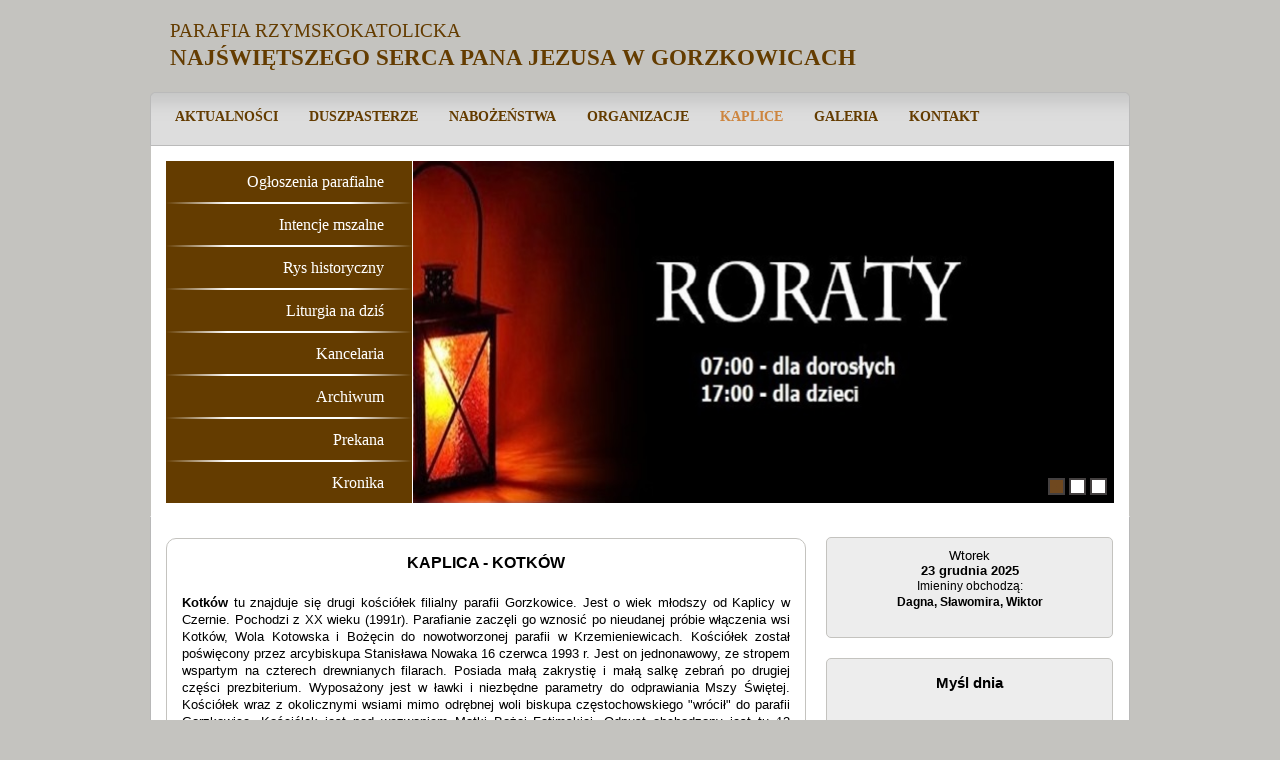

--- FILE ---
content_type: text/html; charset=utf-8
request_url: http://www.parafia-gorzkowice.pl/index.php?podstrona=kotkow
body_size: 18040
content:

<!DOCTYPE html PUBLIC "-//W3C//DTD XHTML 1.0 Transitional//EN"
"http://www.w3.org/TR/xhtml1/DTD/xhtml1-transitional.dtd">

<html xmlns="http://www.w3.org/1999/xhtml" xml:lang="pl" lang="pl">


<head>

<title>Parafia Gorzkowice - Kotków</title>

<!-- skrypt top -->
<script src="//ajax.googleapis.com/ajax/libs/jquery/1.8.1/jquery.min.js" type="text/javascript"></script>
<!--[if lt IE 9]>
<script type="text/javascript">
$.fn.pngFix = function() {
  if (!$.browser.msie || $.browser.version >= 9) { return $(this); }

  return $(this).each(function() {
    var img = $(this),
        src = img.attr('src');

    img.attr('src', 'slider/files/transparent.gif')
        .css('filter', "progid:DXImageTransform.Microsoft.AlphaImageLoader(enabled='true',sizingMethod='crop',src='" + src + "')");
  });
};
</script>
<![endif]--> 
<script type="text/javascript">
$(window).load(function() {
    //launch pngfix for msie 7 & 8
    if ( $.browser.msie && $.browser.version < 9 ) {
        $('.pnspjwg').pngFix();
      }
    //animate logotype  
    $("div#pnspjwg").delay(500).fadeIn(3000);

    var total = $('#slider img').length;
    var rand = Math.floor(Math.random()*total);
});
</script>
<!-- koniec top -->



<base href="http://www.parafia-gorzkowice.pl/" />
<meta http-equiv="Content-Type" content="text/html; charset=utf-8" />
 

<meta http-equiv="X-UA-Compatible" content="IE=edge,chrome=1" />
 <link rel="stylesheet" type="text/css" href="http://www.parafia-gorzkowice.pl/tmp/cache/stylesheet_combined_47ef1047dff12b7dd8a146be084d0808.css" />
<link rel="stylesheet" type="text/css" href="http://www.parafia-gorzkowice.pl/tmp/cache/stylesheet_combined_36e1478aff22debce715de84de1a4923.css" media="all" />
<link rel="stylesheet" type="text/css" href="http://www.parafia-gorzkowice.pl/tmp/cache/stylesheet_combined_c967297217000e67ff4cfbe44b2fd9aa.css" media="screen" />

<link rel="stylesheet" href="slider/files/slider.css" type="text/css" />

<link rel="start" title="Home Page, shortcut key=1" href="http://www.parafia-gorzkowice.pl/index.php?podstrona=index" />
<link rel="prev" title="Kaplice" href="http://www.parafia-gorzkowice.pl/index.php?podstrona=kaplice" />
<link rel="next" title="Czerno" href="http://www.parafia-gorzkowice.pl/index.php?podstrona=czrno" />


<script type="text/JavaScript">
<!--
//pass min and max -measured against window width
function P7_MinMaxW(a,b){
	var nw="auto",w=document.documentElement.clientWidth;
	if(w>=b){nw=b+"px";}if(w<=a){nw=a+"px";}return nw;
}
//-->
</script>

<!--[if lte IE 6]>
<style type="text/css">
#pagewrapper {width:expression(P7_MinMaxW(720,950));}
#container {height: 1%;}
</style>
<script type="text/javascript" src="modules/MenuManager/CSSMenu.js"></script>
<![endif]-->

<script type="text/javascript" src="js/imieniny.js"></script>
<script type="text/javascript" src="js/jquery.cookie.js"></script>


<!--css for show1-->
 
<link rel="stylesheet" type="text/css" href="http://www.parafia-gorzkowice.pl/modules/Showtime/templates/nivoslider/nivo-slider.css" /> 
<link rel="stylesheet" type="text/css" href="http://www.parafia-gorzkowice.pl/modules/Showtime/templates/css/Show_1.css" />
<!--LOAD SHOWTIME jQuery-->
<script type="text/javascript" src="http://www.parafia-gorzkowice.pl/modules/Showtime/templates/jquery/jquery.cycle.all.min.js" ></script>
<!--END SHOWTIME-->
</head>
<body>

<div id="pagewrapper">
   <div id="header">

<div id="tytul_strony">
<a href='index.php'>Parafia Rzymskokatolicka<br>
<strong><span class='large_title'>Najświętszego Serca Pana Jezusa w Gorzkowicach</span></big></strong></a>
</div>

<div id="menu_gorne">

  
<div id="menuwrapper3">
<ul id="primary-nav3">

  <li>
  <a 

 href="http://www.parafia-gorzkowice.pl/index.php?podstrona=index"><span>Aktualności</span></a>
</li>

  <li>
  <a 

 href="http://www.parafia-gorzkowice.pl/index.php?podstrona=duszpasterze"><span>Duszpasterze</span></a>
</li>

  <li>
  <a 

 href="http://www.parafia-gorzkowice.pl/index.php?podstrona=nabozenstwa"><span>Nabożeństwa</span></a>
</li>

  <li class="menuparent3"><a class="menuparent3" 

 href="http://www.parafia-gorzkowice.pl/index.php?podstrona=organizacje"><span>Organizacje</span></a>
<ul class="unli">

  <li>
  <a 

 href="http://www.parafia-gorzkowice.pl/index.php?podstrona=rada-duszpasterska"><span>Rada duszpasterska</span></a>
</li>

  <li>
  <a 

 href="http://www.parafia-gorzkowice.pl/index.php?podstrona=zakon-ryczerzy-jana-pawla-ii"><span>Zakon Rycerzy JP II</span></a>
</li>

  <li>
  <a 

 href="http://www.parafia-gorzkowice.pl/index.php?podstrona=schola-mlodziezowa"><span>Schola Młodzieżowa</span></a>
</li>

  <li>
  <a 

 href="http://www.parafia-gorzkowice.pl/index.php?podstrona=krag-biblijny"><span>Żywy Różaniec</span></a>
</li>

  <li>
  <a 

 href="http://www.parafia-gorzkowice.pl/index.php?podstrona=schola-dziecieca"><span>Schola dziecięca</span></a>
</li>

  <li>
  <a 

 href="http://www.parafia-gorzkowice.pl/index.php?podstrona=ministranci"><span>Ministranci</span></a>
</li>

  <li>
  <a 

 href="http://www.parafia-gorzkowice.pl/index.php?podstrona=ksm"><span>KSM</span></a>
</li></ul>
</li>

                    <li class="menuactive3 menuparent3 parent"><a class="menuactive3 menuparent3 parent" 

 href="http://www.parafia-gorzkowice.pl/index.php?podstrona=kaplice"><span>Kaplice</span></a>
<ul class="unli">

        <li class="menuactive3"><a class="menuactive3" 

 href="http://www.parafia-gorzkowice.pl/index.php?podstrona=kotkow"><span>Kotków</span></a>
</li>

  <li>
  <a 

 href="http://www.parafia-gorzkowice.pl/index.php?podstrona=czrno"><span>Czerno</span></a>
</li></ul>
</li>

  <li class="menuparent3"><a class="menuparent3" 

 href="http://www.parafia-gorzkowice.pl/index.php?podstrona=galeria"><span>Galeria</span></a>
<ul class="unli">

  <li>
  <a 

 href="http://www.parafia-gorzkowice.pl/index.php?podstrona=galeria-2018"><span>Galeria 2018</span></a>
</li>

  <li>
  <a 

 href="http://www.parafia-gorzkowice.pl/index.php?podstrona=galeria-2017"><span>Galeria 2017</span></a>
</li>

  <li>
  <a 

 href="http://www.parafia-gorzkowice.pl/index.php?podstrona=galeria-2016"><span>Galeria 2016</span></a>
</li>

  <li>
  <a 

 href="http://www.parafia-gorzkowice.pl/index.php?podstrona=galeria-2015"><span>Galeria 2015</span></a>
</li>

  <li>
  <a 

 href="http://www.parafia-gorzkowice.pl/index.php?podstrona=galeria-2014"><span>Galeria 2014</span></a>
</li>

  <li>
  <a 

 href="http://www.parafia-gorzkowice.pl/index.php?podstrona=galeria-2013"><span>Galeria 2013</span></a>
</li>

  <li>
  <a 

 href="http://www.parafia-gorzkowice.pl/index.php?podstrona=galeria-2012"><span>Galeria 2012</span></a>
</li>

  <li>
  <a 

 href="http://www.parafia-gorzkowice.pl/index.php?podstrona=galeria-2011"><span>Galeria 2011</span></a>
</li>

  <li>
  <a 

 href="http://www.parafia-gorzkowice.pl/index.php?podstrona=galeria-2010"><span>Galeria 2010</span></a>
</li>

  <li>
  <a 

 href="http://www.parafia-gorzkowice.pl/index.php?podstrona=galeria-2009"><span>Galeria 2009</span></a>
</li>

  <li>
  <a 

 href="http://parafia-gorzkowice.pl/galeria/wnetrze/index.html"><span>Nasz Kościół</span></a>
</li></ul>
</li>

  <li>
  <a 

 href="http://www.parafia-gorzkowice.pl/index.php?podstrona=kontakt"><span>Kontakt</span></a>

</li>
</ul>
<div class="clearb"></div>
</div>


</div>
   </div>

<div id='front_box'>
<div id='front_menu'>
 	
  
<div id="menuwrapper4">
<ul id="primary-nav4">

  <li>
  <a 

 href="http://www.parafia-gorzkowice.pl/index.php?podstrona=ogloszenia-news"><span>Ogłoszenia parafialne</span></a>
</li>

  <li>
  <a 

 href="http://www.parafia-gorzkowice.pl/index.php?podstrona=intencje-news"><span>Intencje mszalne</span></a>
</li>

  <li>
  <a 

 href="http://www.parafia-gorzkowice.pl/index.php?podstrona=rys-historyczny"><span>Rys historyczny</span></a>
</li>

  <li>
  <a 

 href="http://www.parafia-gorzkowice.pl/index.php?podstrona=czytania-na-dzis"><span>Liturgia na dziś</span></a>
</li>

  <li>
  <a 

 href="http://www.parafia-gorzkowice.pl/index.php?podstrona=kancelaria"><span>Kancelaria</span></a>
</li>

  <li>
  <a 

 href="http://www.parafia-gorzkowice.pl/index.php?podstrona=archiwum"><span>Archiwum</span></a>
</li>

  <li>
  <a 

 href="http://www.parafia-gorzkowice.pl/index.php?podstrona=prekana"><span>Prekana</span></a>
</li>

  <li>
  <a 

 href="http://www.parafia-gorzkowice.pl/index.php?podstrona=kronika"><span>Kronika</span></a>

</li>
</ul>
<div class="clearb"></div>
</div>


</div>
<div id='front_fotki'>
<!-- generated by showtime Module start -->
        <script type="text/javascript">
        
        $(document).ready(function(){
			var lastslide=0;
			$('ul#slides_1').cycle({ 
				fx: 'fade',
				speed:    1000, 
				timeout:  5000,
				pager:   '#slideshow_nav_1',
 
				pagerEvent: 'mouseover',
		
				fastOnEvent: false,
				pause: 1,
				pauseOnPagerHover: 1,
				prev: '#prev_1',
				next: '#next_1' 
			});

            $("#slideshow_1").hover(function() {
                $("ul#prevnextnav_1").fadeIn();
            },
                function() {
                $("ul#prevnextnav_1").fadeOut();
            });
           
                });

        
        </script>

        <div id="slideshow_1" class="pics">
                    
                             <div id="slideshow_nav_1" class="slide_nav_1"></div>
                 
            <ul id="slides_1">
                            <li><img width="701" height="346" style="position:absolute; left:0px; top:-2px;" 
					src="http://www.parafia-gorzkowice.pl/uploads/images/rorat.jpg" alt="" title="rorat.jpg" />
                                    </li>
                             <li><img width="701" height="346" style="position:absolute; left:0px; top:-2px;" 
					src="http://www.parafia-gorzkowice.pl/uploads/images/slider/wig_dzi_2017.jpg" alt="" title="wig_dzi_2017.jpg" />
                                    </li>
                             <li><img width="701" height="372" style="position:absolute; left:0px; top:-15px;" 
					src="http://www.parafia-gorzkowice.pl/uploads/images/krzyz_pod_kosciolem.jpg" alt="" title="krzyz_pod_kosciolem.jpg" />
                                    </li>
                        </ul>              
        </div> 

<!-- generated by showtime Module end -->

</div>
</div>

   
   <div id="content">

      
      <div id="prawybar">
<!-- bloki po right-->
<div>
<div class="prawe_bloki"><div>
<script type="text/javascript" language="JavaScript">// <![CDATA[
// Returns today's date in a string with full day and month names
// by Roger C. Scudder Jr. on 10-2-98
// corrected for Netscape by Grzegorz Golebiewski

DayName = new Array(7)
DayName[0] = "Niedziela "
DayName[1] = "Poniedziałek "
DayName[2] = "Wtorek "
DayName[3] = "Środa "
DayName[4] = "Czwartek "
DayName[5] = "Piątek "
DayName[6] = "Sobota "

MonthName = new Array(12)
MonthName[0] = "stycznia "
MonthName[1] = "lutego "
MonthName[2] = "marca "
MonthName[3] = "kwietnia "
MonthName[4] = "maja "
MonthName[5] = "czerwca "
MonthName[6] = "lipca "
MonthName[7] = "sierpnia "
MonthName[8] = "września "
MonthName[9] = "października "
MonthName[10] = "listopada "
MonthName[11] = "grudnia "

function getDateStr(){
var Today = new Date()
var WeekDay = Today.getDay()
var Month = Today.getMonth()
var Day = Today.getDate()
var Year = Today.getFullYear()

if(Year <= 99)
Year += 1900

return DayName[WeekDay] + "<br>" + "<b>" + Day + " " + MonthName[Month] + " " + Year
+ "</b>"}
// ]]></script>
<script type="text/javascript">// <![CDATA[
document.write("" + getDateStr ())
// ]]></script>
</div>
<p>
<script type="text/javascript">// <![CDATA[
WypiszImieniny("Imieniny obchodzą:  <br /> <b>","</b>",null,", ", 1);
// ]]></script>
</p>
<p></p></div>
<div class="prawe_bloki"><h3><a href="http://www.edycja.pl/">Myśl dnia</a></h3>
<p>  <div class="www_edycja_pl"><h5 class="n_dzis_obchodzimy"><img src="https://edycja.pl/static/version1765963962/frontend/Edycja/default/pl_PL/Edycja_DailyQuotes/images/celebrate.gif" alt="Dziś obchodzimy" border="0" /></h5><p class="p_dzis_obchodzimy"></p><h5 class="n_imieniny"><img src="https://edycja.pl/static/version1765963962/frontend/Edycja/default/pl_PL/Edycja_DailyQuotes/images/nameday.gif" alt="Imieniny" border="0" /></h5><p class="p_imieniny">Sławomiry, Wiktorii</p><h5 class="n_mysl_dnia"><a target="_blank" href="https://edycja.pl/"><img src="https://edycja.pl/static/version1765963962/frontend/Edycja/default/pl_PL/Edycja_DailyQuotes/images/quote.gif" alt="Myśl dnia" border="0" /></a></h5><blockquote>Co my wiemy, to tylko kropelka. Czego nie wiemy, to cały ocean. <br /><cite>Izaak Newton</cite></blockquote><h5 class="n_czytanie"><a target="_blank" href="https://edycja.pl/"><img src="https://edycja.pl/static/version1765963962/frontend/Edycja/default/pl_PL/Edycja_DailyQuotes/images/readings.gif" alt="Czytania" border="0" /></a></h5><p class="p_czytanie">Ml 3, 1-4. 23-24 • Ps 25 • Łk 1, 57-66 <a target="_blank" href="https://odslowa.pl" >liturgia dnia</a></p></div></b></strong></i></p>
</div>
<div class="prawe_bloki"><h3><span style="color: red;"><strong><a href="https://www.youtube.com/channel/UCrgBjA01ffCLo2WPD1xUKBA?view_as=subscriber"><span style="color: black;">Transmisja na żywo</a></strong></span></h53>
<a href="https://www.youtube.com/channel/UCrgBjA01ffCLo2WPD1xUKBA?view_as=subscriber"><img src="uploads/images/YouT.png"alt="" width="120" height="60 alt="  /></a>

<h5><span style="color: black;"><strong>Niedziele i Święta</a></strong></span></h5>

<h5><span style="color: black;"><strong>Msza Święta - godz.11.30</a></strong></span></h5>



</div>
<div class="prawe_bloki"><h3><a href='index.php?podstrona=nekrologi'>Nekrologi (0)</a></h3><p><img border="0" style="width: 130px; height: 37px" title="" alt="" width="130" height="37" src="uploads/images/Rozne/nekrolog.png" /></a></p>
<a href='index.php?podstrona=nekrologi&archiwum=1'>Odeszli do Pana w 2025r. </a><br><br/><p>Średnia zgonu w 2025r.  <b>74,4  l</b> </p></div>

</div>
<!-- promo right-->
      <!-- Html blob 'prawy_dol' does not exist  -->
      
      </div>

      
      <div id="main">
         <!--<h2>Kotków</h2>-->
        <h4 style="text-align: center;"><strong>KAPLICA - KOTKÓW<br /><br /></strong></h4>
<p style="text-align: justify;"><strong>Kotków </strong>tu znajduje się drugi kościółek filialny parafii Gorzkowice. Jest o wiek młodszy od Kaplicy w Czernie. Pochodzi z XX wieku (1991r). Parafianie zaczęli go wznosić po nieudanej próbie włączenia wsi Kotków, Wola Kotowska i Bożęcin do nowotworzonej parafii w Krzemieniewicach. Kościółek został poświęcony przez arcybiskupa Stanisława Nowaka 16 czerwca 1993 r. Jest on jednonawowy, ze stropem wspartym na czterech drewnianych filarach. Posiada małą zakrystię i małą salkę zebrań po drugiej części prezbiterium. Wyposażony jest w ławki i niezbędne parametry do odprawiania Mszy Świętej. Kościółek wraz z okolicznymi wsiami mimo odrębnej woli biskupa częstochowskiego "wrócił" do parafii Gorzkowice. Kościółek jest pod wezwaniem Matki Bożej Fatimskiej. Odpust obchodzony jest tu 13 maja, a 23 marca każdego roku w kościółku odbywa się Doba  Eucharystyczna. W pierwszej dekadzie XXI wieku przy kościółku w Kotkowie przeprowadzono konieczne naprawy: wymieniono rynny, wszystkie okna, odnowiono cały kościółek a strop obito panelami.</p>
<p style="text-align: center;"><img style="border: black 2px solid;" src="uploads/images/kaplice_filie/kotkow_1.jpg" alt="" width="465" height="310" /></p>
<p style="text-align: center;"><img style="border: 2px solid black;" src="uploads/images/kaplice_filie/kotkow_2.jpg" alt="" width="465" height="310" /></p>
<p style="text-align: center;"><img style="border: 2px solid black;" src="uploads/images/kaplice_filie/kotkow_3.jpg" alt="" width="465" height="310" /></p>
<p style="text-align: center;"><img style="border: 2px solid black;" src="uploads/images/kaplice_filie/kotkow_4.jpg" alt="" width="465" height="310" /></p>
<!-- Add code here that should appear in the content block of all new pages --> </div>
    
   </div>
   

   
   <div id="footer"><div id="menu_horiz">
<p> 
<ul class="clearfix">
<ul>

<li><a href="http://niedziela.pl" target="_blank"> Niedziela </a>


</li>

<li><a href="http://www.nasza-arka.pl/" target="_blank"> Nasza Arka </a>


</li>

<li><a href="http://katolik.pl" target="_blank"> Katolik </a>


</li>

<li><a href="http://mateusz.pl" target="_blank"> Mateusz </a>


</li>

<li><a href="http://wiara.pl" target="_blank"> Wiara </a>


</li>

<li><a href="http://www.jezuici.pl" target="_blank"> Jezuici </a>


</li>

<li><a href="https://archiczest.pl/" target="_blank"> Kuria Metropolitalna </a>


</li>

<li><a href="http://caritas.czest.pl" target="_blank"> Caritas </a>


</li>

<li><a href="https://wmsd.czest.pl/" target="_blank"> WSD w Częstochowie </a>


</li>

<li><a href="http://www.jasnagora.pl/" target="_blank"> Jasna Góra </a>


</li>

<li><a href="https://www.poslaniec.net/" target="_blank"> Posłaniec </a>


</li>

<li><a href="http://www.jezus.pl/" target="_blank"> Jezus </a>


</li>

<li><a href="http://ekai.pl/" target="_blank"> KAI </a>


</li>

<li><a href="http://biblia.deon.pl/" target="_blank"> Pismo Święte </a>



</li></ul></li>
</ul>
</p>
</div>

   </div>

   

</div>

<p id='kopyrajt'>&copy 2025 Parafia NSPJ w Gorzkowicach</p>
</body>
</html>

--- FILE ---
content_type: text/css
request_url: http://www.parafia-gorzkowice.pl/tmp/cache/stylesheet_combined_47ef1047dff12b7dd8a146be084d0808.css
body_size: 2214
content:
.musli-facebook{
    border: solid #0170cf 3px;
}

.musli, .musli *{
    padding:0;
    margin:0;
    list-style:none;
}
.musli{
    position:fixed;
    right:0px;
    top:150px;
    z-index:100;
    list-style:none;
}
.musli-bottom{
    left:300px;
    bottom:0px;
    right:auto;
    top:auto;
}
.musli-top{
    left:300px;
    top:0px;
    right:auto;
    bottom:auto;
}
.musli-left{
    left:0px;
    top:95px;
    right:auto;
    bottom:auto;
}
.musli > li{
    cursor:pointer;
    width:35px;
    height:35px;
    margin-bottom:1px;
    position:relative;
}
.musli-bottom > li, .musli-top > li{
    margin-right: 1px;
    margin-bottom: 0;
    float:left;
}
.musli > li > img{
    -moz-border-radius: 5px 0 0 5px;
    -webkit-border-radius: 5px 0 0 5px;
    border-radius: 5px 0 0 5px;
}
.musli-bottom > li > img{
    -moz-border-radius: 5px 5px 0 0;
    -webkit-border-radius: 5px 5px 0 0;
    border-radius: 5px 5px 0 0;
}
.musli-top > li > img{
    -moz-border-radius: 0 0 5px 5px;
    -webkit-border-radius: 0 0 5px 5px;
    border-radius: 0 0 5px 5px;
}
.musli-left > li > img{
    -moz-border-radius: 0 5px 5px 0;
    -webkit-border-radius: 0 5px 5px 0;
    border-radius: 0 5px 5px 0;
}
.musli > li > div{
    padding:5px;
    background: #fff;
    float:left;
    width:286px; /* szerokosc zakladek */
    height:296px; /* wysokosc zakladek */
    -moz-border-radius: 0 0 0 8px;
    -webkit-border-radius: 0 0 0 8px;
    border-radius: 0 0 0 8px;
    position:absolute;
    top:0;
    left:35px;
    z-index:100;
}
.musli-bottom > li > div{
    top:35px;
    left:auto;
    -moz-border-radius: 0 8px 0 0;
    -webkit-border-radius: 0 8px 0 0;
    border-radius: 0 8px 0 0;
}
.musli-top > li > div{
    bottom:35px;
    left:auto;
    top:auto;
    -moz-border-radius: 0 0 8px 0;
    -webkit-border-radius: 0 0 8px 0;
    border-radius: 0 0 8px 0;
}
.musli-left > li > div{
    top:0px;
    left:auto;
    right:35px;
    -moz-border-radius: 0 0 8px 0;
    -webkit-border-radius: 0 0 8px 0;
    border-radius: 0 0 8px 0;
}
/* Stylesheet: Facebook - Slider LikeBox Modified On 2016-01-06 15:29:57 */


--- FILE ---
content_type: text/css
request_url: http://www.parafia-gorzkowice.pl/tmp/cache/stylesheet_combined_36e1478aff22debce715de84de1a4923.css
body_size: 12905
content:
/*****************
browsers interpret margin and padding a little differently, 
we'll remove all default padding and margins and
set them later on
******************/
* {
margin:0;
padding:0;
}

/* style edytora */

.standard {line-height:17px; color: #643C00; font-size:11px;}
.obrazek {border: 1px solid #643C00; padding: 1px; margin-bottom:2px; text-align:center !important;} 
.obrazek_podpis {padding-left: 4px; text-align:left; background: #643C00; color: white; width:505px;}
.obrazek_bez_ramki {padding: 1px; margin-bottom:2px; text-align:left !important;} 

.tabela {width:465px; text-align:center; border-collapse: collapse; border:1px solid white;}
.tabela td {padding:5px; color:#643C00; border-right:2px dotted white; line-height:17px; font-size:11px;}
.tabela caption {font-weight: bold; color:#006834; text-align:left; margin-bottom:5px; font-size:11px;}
.tabela th {background-color:#643C00; padding:7px; color:white; font-size:11px;}
.tabela tr.even {background-color: #AFD155;}

/* koniec styli edytora */

/*
Set initial font styles
*/
body {
   text-align: left;
   font-family: Verdana, Geneva, Arial, Helvetica, sans-serif;
}

/*
set font size for all divs,
this overrides some body rules
*/
table tr th { font-size: 0.8em; }
table tr td { font-size: 0.8em; }

div {
   //font-size: 0.8em;
//line-height:1.3em;
}

/*
if img is inside "a" it would have 
borders, we don't want that
*/
img {
   border: 0;
}

/*
default link styles
*/
/* set all links to have underline and bluish color */
a,
a:link 
a:active {
   text-decoration: none;
   color: #000; 
}

a:visited {
   text-decoration: none;
   /*background-color: inherit;*/
  color: #000;
}

a:hover {
   text-decoration: none;
   color: #CD853F;
}

/*****************
basic layout 
*****************/
body {
   background-color: #C4C3BF;
   color: #000;
   margin:0;    /* gives some air for the pagewrapper */
}

/* center wrapper, min max width */
div#pagewrapper {
   margin: 0 auto;       /* this centers wrapper */
   width:980px;
   color: #000;

}


/*** header ***/

div#tytul_strony a { color: #643C00; }

div#tytul_strony {
margin-top:20px;
margin-bottom:20px;
background-color:#C4C3BF;
//background: rgba(0, 0, 0, 0) url('http://www.parafia-gorzkowice.pl/uploads/images/gfx/top_figurka.png') no-repeat right center;
font-size:1.2em;
color:#643C00;
text-transform:uppercase;
font-family: Georgia, "Times New Roman", Times;
padding-left: 20px;
}

.large_title { font-size:1.22em; line-height: 30px; }

div#header {
   padding:0;
   vertical-align:bottom !important;
background-color:#C4C3BF;
}


div#header h1 a {
   display: block;
   height: 140px;             /* adjust according your image size */
   text-indent: -999em;  /* this hides the text */
   text-decoration:none; /* old firefox would have shown underline for the link, this explicitly hides it */
}


#front_box { 
background-color:#fff; 
padding:15px;
border-left:1px solid #C4C3BF;
border-right:1px solid #C4C3BF;
border-bottom:0;
border-top:0;
height:340px;
}

#front_menu {
    float: left;
    font-family: Georgia, "Times New Roman", Times;
    font-size: 1em;
    width: 100%;
max-width:26%;
}

#front_fotki {
float:right;
height:339px !important;
    width: 100%;
max-width:74%;
}

.gora {
   background-color:#643C00; 
   height: 165px;
   text-decoration:none;
   width:100%;
   float:left;
padding-top:10px;
padding-bottom:10px;

}


.banner {
height: 170px;
width:761px;
background: #643C00; 
float:left;
clear:both;
margin-bottom:20px;
}

.prawe_menu {padding-top:118px; text-decoration:none; font-weight:normal;}
.srodkowe_menu {text-decoration:none; font-weight:normal; background:none; text-align:left !important; padding-bottom:30px;}


/* position for the search box */
div#search {
   float: right;
   width: 27em;    /* enough width for the search input box */
   text-align: right;
   padding: 0.6em 0 0.2em 0;
   margin: 0 1em;
}

div.breadcrumbs {
   padding: 1em 0 1.2em 0; /* CSS short hand rule first value is top then right, bottom and left */
   font-size: 90%;        /* its good to set fontsizes to be relative, this way viewer can change his/her fontsize */
   margin: 0 1em;        /* css shorthand rule will be opened to be "0 1em 0 1em" */
   border-bottom: 1px dotted #000;
display:none;
}

 div.breadcrumbs span.lastitem { 
   font-weight:bold; 
display:none;

 } 

 div#content {
    background-color: #fff;
    border: 1px solid #B8B8B8;
border-top:1px solid #fff;
    width: 978px;
    display: inline-block;
    height: auto;
    min-height: 740px;
}

 div#content2 {
    background-color: #fff;
    border: 1px solid #B8B8B8;
    margin: 20px auto 1em 0;
    width: 978px;
height:auto;
min-height:740px;
}

div#main {
    //font-size:0.9em;
    border: 1px solid #c4c3bf;
    height: auto;
    margin-left: 15px;
    margin-right: 323px;
    margin-top: 1.3em;
    padding: 15px;
    -webkit-border-radius: 10px;
    -moz-border-radius: 10px;
    border-radius: 10px;
background: #fff;
margin-bottom:20px;

}

div#main_home {
   margin-right: 323px;
   border: 1px solid #c4c3bf;
   padding-left:15px;
   padding-right:15px;
padding-bottom:1px;
height:auto;

    -webkit-border-radius: 10px;
    -moz-border-radius: 10px;
    border-radius: 10px;
margin-top: 20px;
margin-left: 15px;
}

div#pasek_srodek {
   margin-right: 323px;
   padding-left:15px;
   padding-right:15px;
margin-top:20px;
padding-top:0;
}

div#sidebar {
   float: left; 
   width: 21%;
   display: inline;
   margin-left: 0;
padding-bottom:5px;

}


div#prawybar {
   float: right;     
   width: 323px;   
   display: inline; 
   margin-left: 0;
   text-align:right;
   margin-bottom:0px;

}

#prawybar a:hover {background:#fff;}

div#footer {   
clear: both;       /* keep footer below content and menu */
   color: #000;
   height: 38px;
   padding-left:15px;
background: rgba(0, 0, 0, 0) url("http://www.parafia-gorzkowice.pl/uploads/images/gfx/menu_bg_footer.png") no-repeat bottom;
}

div#footer p {
   font-size: 0.8em;
   padding-top: 10px;       /* some air for footer */
   text-align: center; 
   margin: 0;
}

div#footer p a {
   color: #fff; /* needed becouse footer link would be same color as background otherwise */
}

/* as we hid all hr for accessibility we create new hr with extra div element */
div.hr {
   height: 1px;
   padding: 1em;
   border-bottom: 1px dotted black;
   margin: 1em;
}

/* relational links under content */
div.left49 {
  width: 49%; /* 50% for both left and right might lead to rounding error on some browser */
}

div.right49 {
  float: right;
  width: 49%;
  text-align: right;
}




/********************
CONTENT STYLING
*********************/
div#content {

}

/* HEADINGS */
div#content h1 {
   font-size: 2em; /* font size for h1 */
   line-height: 1em;
   margin: 0;
}
div#content h2 {
color: #000; 
font-size: 14px; 
text-align: left; 
padding-bottom: 1px;
line-height: 1.5em;
margin: 0 0 0.5em 0;
}
div#content h3 {
   color: #000; 
   font-size: 1.2em;
   margin: 0 0 0.5em 0;
}
div#content h4 {
   color: #000; 
   font-size: 1.0em;
   margin: 0 0 0.25em 0;
font-family: Verdana, Geneva, Arial, Helvetica, sans-serif;
}
div#content h5 {
   color: #000; 
   font-size: 1.0em;
   margin: 0 0 0.25em 0;
}
h6 {
   color: #643C00; 
   font-size: 1em;
   line-height: 1.3em;
   margin: 0 0 0.25em 0;
}
/* END HEADINGS */

/* TEXT */
p {
   font-size: 0.8em;
   margin: 0 0 1.5em 0; /* some air around p elements */
   line-height: 1.4em;
   padding: 0;
}

/*
blockquote {
   border-left: 10px solid #ddd;
   margin-left: 10px;
}
*/

strong, b {
/* explicit setting for these */
   font-weight: bold;
}
em, i {
/* explicit setting for these */
   font-style:italic;
}

/* Wrapping text in <code> tags. Makes CSS not validate */
code, pre {
 white-space: pre-wrap;       /* css-3 */
 white-space: -moz-pre-wrap;  /* Mozilla, since 1999 */
 white-space: -pre-wrap;      /* Opera 4-6 */
 white-space: -o-pre-wrap;    /* Opera 7 */
 word-wrap: break-word;       /* Internet Explorer 5.5+ */
 font-family: "Courier New", Courier, monospace;
 font-size: 1em;
}

pre {
   border: 1px solid #000;  /* black border for pre blocks */
   background-color: #ddd;
   margin: 0 1em 1em 1em;
   padding: 0.5em;
   line-height: 1.5em;
   font-size: 90%;


}

/* Separating the divs on the template explanation page, with some bottom-border */
div.templatecode {
  margin: 0 0 2.5em;
}

/* END TEXT */

/* LISTS */
/* lists in content need some margins to look nice */
div#main ul,
div#main ol,
div#main dl {
   font-size: 1.0em;
   line-height: 1.4em;
   margin: 0 0 1.5em 0;
}

div#main ul li,
div#main ol li {
   margin: 0 0 0.25em 3em;
}

/* definition lists topics on bold */
div#main dl dt {
   font-weight: bold;
   margin: 0 0 0 1em;
}
div#main dl dd {
   margin: 0 0 1em 1em;
}

div#main dl {
  margin-bottom: 2em;
  padding-bottom: 1em;
  border-bottom: 1px solid #c0c0c0;
}

.prawe_bloki h3 { font-size: 1.2em; text-transform:none; padding:5px; color:#000; }

.prawe_bloki p { font-size:0.9em; }

.prawe_bloki {
border: 1px solid #c4c3bf;
background-color:#EDEDED;
clear:both; 
width: 265px; 
margin-left:20px;
margin-top:20px; 
padding:10px; 
text-align:center; 
-webkit-border-radius: 5px;
-moz-border-radius: 5px;
border-radius: 5px;
font-size:0.8em;
}

.promo_right2 {height: 120px; width: 169px;}
.promo_right {height: 225px; width: 169px;}
.promo_left {height: 115px; width: 203px;}
object { outline:none; }

.prawe_bloki a {color:#000; }
.prawe_bloki a:hover {color:#CD853F; background-color:#EDEDED !important; }

.www_edycja_pl { margin-top:5px; text-align:center; }
.www_edycja_pl h5 {margin:0}
.www_edycja_pl p, .www_edycja_pl blockquote {margin: 0.2em 0.1em}
.www_edycja_pl blockquote {font-style: normal;  line-height: 1.5em;}
.www_edycja_pl blockquote cite {font-style: normal;  line-height: 2.0em; font-size:10px;}
 .n_dzis_obchodzimy, .p_dzis_obchodzimy, .n_czytanie, .p_czytanie, .n_mysl_dnia { display: none; }
/* END LISTS */


#podpis_nowenna { border:1px dotted #643C00; font-weight:bold; color:#643C00;  margin-top:10px;}
#tresc_nowenna { width: 100%; height: 250px; border: 1px solid #c4c3bf; font-weight:bold; color:#643C00;}
#dodaj_nowenna { 

margin-top:10px; 
    background: #643c00 none repeat scroll 0 0;
    border-radius: 2px;
    color: #fff;
    font-size: 0.7em;
    padding: 5px;
    border: 1px solid #643c00;
}

#kopyrajt { width: 960px; margin:0 auto; font-size: 0.6em; text-align:center; margin-top:18px; margin-bottom:20px; }

div#nd_liturgia {margin:0;padding:0;width:100%;}
div#nd_liturgia img {display:none;}

div#nd_liturgia_naglowek {margin:0;padding:0 0 5px 0;background-color:#643C00;}
div#nd_liturgia_czytania {margin:0;padding:0;}
div#nd_liturgia_dodatki {margin:0;padding:5px;background-color:#eee;}

p.nd_dzien {margin:0px;padding:3px;font-weight:bold;color:#fff;background-color:#A9676C; display:none;}
p.nd_msza {margin:5px 0 0 0;padding:0;font-weight:bold;}
p.nd_msza_tyt {margin:0px;margin-top:15px;padding:2px;color:white;font-weight:bold;background-color:green;}
span.nd_swieto {color:#fff;font-weight:bold;}
span.nd_sigla {font-weight:bold;}
p.nd_wstep {margin:0;padding:0 3px;color:#fff;}
p.nd_czytanie_nazwa {margin:10px 0 0 0;padding:2px;background-color:#643C00;font-weight:bold;color:#fff;}
p.nd_czytanie_sigla {margin:0 0 0 5px;padding:0;margin-bottom:5px;font-weight:bold;}
p.nd_czytanie2 {margin:0px;padding:0;font-weight:bold;}
p.nd_czytanie_tyt {margin:0px;padding:0;margin-top:0;font-weight:bold;margin-left:5px;}
p.nd_czytanie_tresc {margin:0;padding:0;margin-top:0;margin-left:5px;}
p.nd_czytanie_albo {margin:0;padding:0;margin-top:0;margin-left:5px;font-weight:bold;color:red}
p.nd_czytanie_odp {margin:0;padding:0;margin-top:5px;margin-bottom:5px;font-weight:bold;}
p.nd_psalm {margin:0px;padding:0;margin-top:5px;margin-bottom:5px;margin-left:10px;}
p.nd_psalm_refren {margin:0px;padding:0;margin-top:5px;margin-bottom:5px;font-weight:bold;margin-left:5px;}
p.nd_czytanie_perykopa {margin:0px;padding:0;margin-top:5px;font-weight:bold;margin-left:5px; color:red;}
p.nd_dodatki_tyt {margin:0px;padding:0;padding-top:5px;font-weight:bold;}
p.nd_dodatki_styt {margin:0px;padding:0;font-weight:bold;margin-left:5px;}
p.nd_dodatki_tresc {margin:0px;padding:0;margin-left:5px;}

.n_imieniny { display:none; }
.p_imieniny { display:none; }
/* Stylesheet: Layout główny Modified On 2016-04-14 22:22:34 */


--- FILE ---
content_type: text/css
request_url: http://www.parafia-gorzkowice.pl/tmp/cache/stylesheet_combined_c967297217000e67ff4cfbe44b2fd9aa.css
body_size: 40773
content:
/* accessibility */
/* menu links accesskeys */
span.accesskey {
	text-decoration: none;
}
/* accessibility divs are hidden by default, text, screenreaders and such will show these */
.accessibility, hr {
/* position set so the rest can be set out side of visual browser viewport */
	position: absolute;
/* takes it out top side */
	top: -999em;
/* takes it out left side */
	left: -999em;
}
/* definition tags are also hidden, these are also used for accessibility menu links */
dfn {
	position: absolute;
	left: -1000px;
	top: -1000px;
	width: 0;
	height: 0;
	overflow: hidden;
	display: inline;
}
/* end accessibility */
/* wiki style external links */
/* external links will have "(external link)" text added, lets hide it */
a.external span {
	position: absolute;
	left: -5000px;
	width: 4000px;
}
a.external {
/* make some room for the image, css shorthand rules, read: first top padding 0 then right padding 12px then bottom then right */
	padding: 0 12px 0 0;
}
/* colors for external links */
a.external:link {
	color: #18507C;
/* background image for the link to show wiki style arrow */
	background: url(http://www.parafia-gorzkowice.pl/uploads/NCleanBlue/external.gif) no-repeat 100% -100px;
}
a.external:visited {
	color: #18507C;
/* a different color can be used for visited external links */
/* Set the last 0 to -100px to use that part of the external.gif image for different color for active links external.gif is actually 300px tall, we can use different positions of the image to simulate rollover image changes.*/
	background: url(http://www.parafia-gorzkowice.pl/uploads/NCleanBlue/external.gif) no-repeat 100% -100px;
}
a.external:hover {
	color: #18507C;
/* Set the last 0 to -200px to use that part of the external.gif image for different color on hover */
	background: url(http://www.parafia-gorzkowice.pl/uploads/NCleanBlue/external.gif) no-repeat 100% 0;
	background-color: inherit;
}
/* end wiki style external links */
/* clearing */
/* clearfix is a hack for divs that hold floated elements. it will force the holding div to span all the way down to last floated item. We strongly recommend against using this as it is a hack and might not render correctly but it is included here for convenience. Do not edit if you dont know what you are doing*/
.clearfix:after {
	content: ".";
	display: block;
	height: 0;
	clear: both;
	visibility: hidden;
}
.clear {
	height: 0;
	clear: both;
	width: 90%;
	visibility: hidden;
}
#main .clear {
	height: 0;
	clear: right;
	width: 90%;
	visibility: hidden;
}
* html>body .clearfix {
	display: inline-block;
	width: 100%;
}
* html .clear {
/* Hides from IE-mac \*/
	height: 1%;
	clear: right;
	width: 90%;
/* End hide from IE-mac */
}
/* end clearing */
/* Stylesheet: Accessibility and cross-browser tools Modified On 2009-05-13 10:42:54 */
div#news {
  margin: 2em 0 1em 0px;  /* margin for the entire div surrounding the news list */
  border: 1px solid #000; 
  background: #FFE9AF; 
}

div#news h2 {
   line-height: 2em;
   background: #fff;
}

.NewsSummary {
    padding: 0.5em 0em 0em 0px; /* padding for the news article summary */
    margin: 0 0em 1em 0em; /* margin to the bottom of the news article summary */
    color: #333;
    border-bottom: 1px solid #C4C3BF;
    height:auto;
}

.NewsSummaryPostdate {
  font-size: 0.6em;
  font-weight: normal;
  padding-bottom:5px;
  color: #643c00;
 }

.NewsSummaryLink {
    font-family: Verdana, Geneva, Arial, Helvetica, sans-serif;
    font-size: 26px;
    font-weight: normal;
    line-height: 110%;
    width:100%;
    font-size:1.10em;
}

.NewsSummaryLink a {
    color: #643C00
}

.NewsSummaryLink a:hover {
    color: #CD853F
}

.NewsSummaryCategory {
  font-style: italic;
  margin: 5px 0;
 }

.NewsSummaryAuthor {
  font-style: italic;
  padding-bottom: 0.5em;
}

.NewsSummarySummary, .NewsSummaryContent {
padding-top:0.5em;
padding-bottom:0.5em;
color: #333; 
font-size:0.8em;
line-height:1.3em;
display:block;
}


.NewsSummarySummary p {
font-size:1em;


}

.NewsSummaryMorelink a:hover {
background: #643C00
color: #CD853F !important;
}

.NewsSummaryMorelink a {
 padding:5px;
  color:#fff;
  font-size:0.7em;
border-radius: 2px;
//margin-left: 560px;
background: #643C00;
}

.NewsSummaryMorelink {
 margin-bottom:15px; 
 margin-left: 560px;
 width: 150px;
}
#NewsPostDetailDate {
padding-top:1em;
padding-bottom:1em;
  font-size: 0.6em;
  font-weight: normal;
  text-align:left;
  color:#333;
}

#NewsSummaryPageChange {
font-size:10px; 
color:#643C00; 
text-align:center;
}

#NewsSummaryPageChange a {
color: #643C00 !important;
}

#NewsPostDetailSummary {
   line-height:17px; color: #643C00; 
   font-size:12px;
   margin-bottom:17px;
display:none;
   }

#NewsPostDetailCategory {
  font-style: italic;
  border-top: 1px solid #ccc;
  margin-top: 0.5em;
  padding: 0.2em 0;
}

#NewsPostDetailContent {
padding-bottom:1.2em;
color: #333; 
//font-size:0.8em;
  }

#NewsPostDetailAuthor {

  padding-bottom: 1.5em;
  font-style: italic;
}


/* to add specific style to the below divs, uncomment them. */

#NewsPostDetailTitle {
    width:100%;
    font-family: Verdana, Geneva, Arial, Helvetica, sans-serif;
    font-size: 1.1em;
    line-height: 100%;
    color: #643c00
}


#NewsPostDetailContent a { color: #643c00; }
#NewsPostDetailContent a:hover { color: #cd853f; }

/*
#NewsPostDetailHorizRule {}
#NewsPostDetailPrintLink {}
#NewsPostDetailReturnLink {}
*/
/* Stylesheet: Module: News Modified On 2016-01-17 22:28:31 */
/********************
MENU
*********************/

/* hack for Internet Explorer */
* html div#footer div#menu_horiz {
   /* hide ie/mac \*/
   height: 1%;
   /* end hide */
}

/* 
background-color for the entire menu row, 
covering 100% of the width and text center-aligned 
*/
div#footer div#menu_horiz {
   margin: 0;
   width:960px;
   float:left;

}

/* 
the menu ul box has top and left border, 
right border is provided by the li elements 
*/
div#footer div#menu_horiz ul {
   margin: 0;
   padding: 0;

}


/* menu list items */
div#footer div#menu_horiz li {
   float: left; /* makes the list horizontal */
   list-style: none; /* hides the list bullet */ 
   margin: 0 ;
   border-right: 0.1em solid #000;
   padding: 0px 5px 0px 5px;
}

div#footer div#menu_horiz li:last-child {
   border-right: none;

}

/* the links, that is each list item */
div#footer div#menu_horiz a {
   font-size:11px;
   margin: 0; /* margin outside each list item box */
   text-decoration: none; /* no underline for links */
   color: #643C00;
   display: block; /* IE has problems with this, fixed above */
}


/* hover state for links */
div#footer div#menu_horiz li a:hover {
   //background-color: #fff;
color: #CD853F;
}
div#footer div#menu_horiz a.activeparent:hover {
   background-color: #006934;
   color: white;
}

/* active parent, that is the first-level parent of a child page that is the current page */
div#footer div#menu_horiz li.activeparent a {
   color: #fff;
}

div#footer div#menu_horiz h3 {
   padding: .6em 1em .6em 1.4em; /* padding inside the list item box */
   margin: 0; /* margin outside each list item box */
   text-decoration: none; /* no underline for links */
   color: #fff;
   background: #385C72 url(images/cms/arrow-right-active.gif) no-repeat 0.4em center; ;
   display: block; /* IE has problems with this, fixed above */
   font-size: 1em;                           /* instead of the normal font size for <h3> */
}


/* Stylesheet: Navigation: Simple - Horizontal Modified On 2015-12-16 23:34:57 */
/********************
MENU
*********************/
#menu_vert {
   padding-left: 0;
   margin-left: 0;
}


/* third level has some padding to have it stand out */
div#menu_vert ul ul ul {
   padding-bottom: 0.5em;
   background-color: #643C00;
}

/* menu li block */
#menu_vert li {
   list-style: none;
   margin: 0;
   border-bottom: 1px dotted #643C00;
   display: block;
}

#menu_vert ul ul li {
   border: none;
}

/** fix stupid ie bug with display:block; **/
* html #menu_vert li a { height: 1%; } 
* html #menu_vert li hr { height: 1%; }
/** end fix **/

/* first level links */
div#menu_vert a {
   text-decoration:none; /* no underline for links */
   display: block; /* IE has problems with this, fixed above */
   padding: 0.8em 0.5em 0.8em 1.5em; /* some air for it */
   
   min-height:1em; /* Fixes IE7 whitespace bug */ 
   
}

/* next level links, more padding and smaller font */
div#menu_vert ul ul a {
   font-size: 90%;
   padding: 0.5em 0.5em 0.5em 2.8em;
   background-position: 1.5em center;
   background-color: #fff;
   color: #643C00;
}

/* third level links, more padding */
div#menu_vert ul ul ul a {
   padding: 0.3em 0.5em 0.3em 4.3em;
   background-color: #643C00;
   color: #fff;
}

/* hover state for all links */
div#menu_vert a:hover {
   background-color: #643C00;
   color: #fff;
}
div#menu_vert a.activeparent:hover {
   background-color: #643C00;
   color: #fff;
}

/* 
active parent, that is the first-level parent 
of a child page that is the current page 
*/
div#menu_vert li a.activeparent {
   background-color: #643C00; 
   color: #fff;
}

div#menu_vert ul ul li a.activeparent {
   background-position: 1.5em center; 
   background-color: #643C00;
   color: #fff;
}


/* 
current pages in the default Menu Manager 
template are unclickable. This is for current page on first level 
*/
div#menu_vert ul h3 {
/*   background: url(images/cms/arrow-right-active.gif) no-repeat 0.4em center; */
   background-color: #643C00;
   display: block; 
   padding: 0.8em 0.5em 0.8em 1.5em;  /* some air for it */
   color: #fff;                                 /* this will be link color for all levels */
   font-size: 1em;                           /* instead of the normal font size for <h3> */
   margin: 0;                                  /* as <h3> normally has some margin by default */
}

/* 
next level current pages, more padding, 
smaller font and no background color or bottom border 
*/
div#menu_vert ul ul h3 {
   font-size: 90%;
   padding: 0.3em 0.5em 0.3em 2.8em;
   background-position: 1.4em center;
   background-color:#643C00;
   border-bottom: none;
   color: #fff;     
}

/* current page on third level, more padding */
div#menu_vert ul ul ul h3 {
   padding: 0.3em 0.5em 0.3em 4.3em;
   background-color: #643C00;
   color: #fff
}

/* section header */
div#menu_vert li.sectionheader {
   border-right: none;
   font-size: 130%;
   font-weight: bold;
   padding: 1.5em 0 0.8em 0;
   background-color: #fff;
   line-height: 1em;
   margin: 0;
   text-align:center;
}



/* separator */
div#menu_vert li.separator {
   height: 1px !important;
   margin-top: -1px;
   margin-bottom: 0;
   padding:2px 0 2px 0;
   background-color: #000;
   overflow:hidden !important;
   line-height:1px !important;
   font-size:1px; /* for ie */
}

div#menu_vert li.separator hr {
   display: none; /* this is for accessibility */
}


#menu_vert li.menuactive {
margin: 0;
padding: 0px;
background-color:#643C00;
}

#menu_vert li.menuactive a{
color: #fff;
}

#menu_vert li.menuactive ul li a{
color: #643C00;
}

#menu_vert li.menuactive ul li a:hover{
color: #fff;
}

#menu_vert li.menuactive .menuactive a{
background-color:#643C00;
color: #fff;
}



/* Stylesheet: Menu lewa strona Modified On 2012-02-25 18:47:10 */
/* Default style sheet for Album templates */
* {
	margin: 0;
	padding: 0;
	list-style: none;
	outline: none;
}
.thumb a {
	border: none;
}
.thumb a img {
	border: none;
}
.clear {
	clear: both
}
/* Picture List UL */
.picturelist {
	margin-left: 0;
	padding-left: 0;
}
/* Album and Picture Lists */
.picturelist .thumb {
	padding: 0;
	width: auto;
	height: auto; /* change this to help make images pass under each other */
	margin: 0 0.5em 0.5em 0;
/* Thumbnail spacing */
	text-decoration: none;
	line-height: normal;
	list-style-type: none;
	text-align: center;
	float: left;
}
/* Set link formatting*/

.picturelist .thumb a:hover {
	background-color: #eee;
/*Background of thumb on hover - sort of light blue/green */
}
/* Set link formatting radius/shadows */
.picturelist .thumb a {
	text-decoration: none;
	color: inherit;
	cursor: pointer;
	margin: 6px;
	display: inline-block;
	background: white;
	padding: 6px;
	line-height: 0;
	-webkit-border-radius: 4px 4px;
	-moz-border-radius: 4px 4px;
	border-radius: 4px 4px;
	-moz-box-shadow: 0px 0px 8px #AAA;
	-webkit-box-shadow: 0px 0px 8px #AAA;
	box-shadow: 0px 0px 8px #AAA;
	-webkit-transition: -webkit-box-shadow 0.1s ease-out;
	-moz-transition: -webkit-box-shadow 0.1s ease-out;
	-o-transition: -webkit-box-shadow 0.1s ease-out;
	transition: -webkit-box-shadow 0.1s ease-out;
}
.picturelist .thumb a img {
	border: none;
	padding: none;
	-webkit-border-radius: 4px 4px;
	-moz-border-radius: 4px 4px;
	border-radius: 4px 4px;
}
.picturelist .thumb a:hover {
	-moz-box-shadow: 0px 0px 8px #222;
	-webkit-box-shadow: 0px 0px 8px #222;
	box-shadow: 0px 0px 8px #222;
	background: white;
}
* html .picturelist .thumb a {
	display: inline;
	height: 72px;
/* Thumb height*/
	width: 100px;
/* Thumb width*/
	padding: 10px;
/* Thumb padding to form thumb frame */
/* You can set the above to 0px = no frame - but no hover indication!*/
	margin: 0 auto;
	background-color: white;
/*Background of thumb */
	border-top: 1px solid #eee;
/* Borders of thumb frame */
	border-right: 2px solid #ccc;
	border-bottom: 2px solid #ccc;
	border-left: 1px solid #eee;
	text-decoration: none;
}
*:first-child+html .picturelist .thumb a {
	display: inline;
	height: 72px;
/* Thumb height*/
	width: 100px;
/* Thumb width*/
	padding: 10px;
/* Thumb padding to form thumb frame */
/* You can set the above to 0px = no frame - but no hover indication!*/
	margin: 0 auto;
	background-color: white;
/*Background of thumb */
	border-top: 1px solid #eee;
/* Borders of thumb frame */
	border-right: 2px solid #ccc;
	border-bottom: 2px solid #ccc;
	border-left: 1px solid #eee;
	text-decoration: none;
}
* html .picturelist .thumb a:hover {
	background-color: #F2F2F2;
}
*:first-child+html .picturelist .thumb a:hover {
	background-color: #F2F2F2;
}
/* Styling of text and navigation for Album */
.picturelist .thumb p {
	margin: 2px
}
.albumname {
	font-size: smaller;
	text-align: center;
	font-weight: bold;
	font-style: normal;
}
.albumname a {
	display: inline;
	border: none;
	margin: none;
	padding: none;
	background-color: transparent;
}
.albumpicturecount {
	font-size: smaller;
	text-align: center;
	font-weight: normal;
	font-style: italic;
}
.albumcomment {
	text-align: center;
	font-weight: normal;
	font-style: normal;
}
.albumnav {
	text-align: center;
	font-weight: normal;
	font-style: normal;
	font-size: smaller;
}
.instructiontext {
	font-weight: normal;
	font-style: normal;
	font-size: smaller;
	font-style: italic;
}    
.album_content h3 {
	clear:left;
}
/* Stylesheet: Album Module Modified On 2012-02-19 12:10:05 */
/* Horizontal menu for the CMS CSS Menu Module */
/* by Alexander Endresen */

#menu_horiz {
   margin-left: 1px;
   margin-right: 1px;
}

/* The wrapper clears the floating elements of the menu */

/* Fix for Opera 8 */
.clearb { clear: both; }

#menuwrapper { 
   /* Fix for Opera 8 */ 
   /*   overflow: hidden;  */ 
   width:auto;
   float:right;
}

/* Set the width of the menu elements at second level. Leaving first level flexible. */
#primary-nav li li { 
   width: 200px; 
}


/* Unless you know what you do, do not touch this */ 
#primary-nav, #primary-nav ul { 
   list-style: none; 
   margin: 0px; 
   padding: 0px; 
}

#primary-nav ul { 
   position: absolute; 
   top: auto; 
   display: none; 

}

#primary-nav ul ul { 
   margin-top: 1px;
   margin-left: -1px;
   left: 100%; 
   top: 0px; 
}
	
#primary-nav li {
   margin-left: -1px;
   float: left; 
}

/*tutaj było top -1 wczesniej */
#primary-nav li li { 
   margin-left: 0px;
   margin-top: -1px;
   float: none; 
   position: relative; 
}

/* Styling the basic apperance of the menu elements */
#primary-nav a { 

}

#primary-nav a:hover { 
   display: block; 
   margin: 0px; 
   text-decoration: none; 
   color: white !important;
   background: #006934;

}

#primary-nav li a { 
   display: block; 
   margin: 0px; 
   text-decoration: none; 
   color: #fff;
   border-right:2px solid #643C00;
   padding:5px 10px 5px 10px;
}

#primary-nav li li a:hover { 
 background:#643C00; 
}

#primary-nav li li a { 
   background:#643C00; 
   color:white; 
   text-align:left;
   padding: 5px 0px 5px 10px;
   font-weight:normal;
   border:none;
}

/* belki od nagłowków menu */
#primary-nav li, #primary-nav li.menuparent { 
   color:white !important;
   text-align:left;
   border:none;
}

/*koniec belek*/


/* Styling the basic apperance of the active page elements (shows what page in the menu is being displayed) */

#primary-nav li.menuactive { 
   //background-color: #A00000;
   //color: white !important;
}


/* Styling the basic apperance of the menuparents - here styled the same on hover (fixes IE bug) */
#primary-nav ul li.menuparent, 
#primary-nav ul li.menuparent:hover, 
#primary-nav ul li.menuparenth { 
/* arrow for menuparents */
   background-image: url(images/cms/arrow.gif); 
   background-position: center right; 
   background-repeat: no-repeat; 
}


/* Styling the apperance of menu items on hover */

#primary-nav li:hover, 
#primary-nav li.menuh, 
#primary-nav li.menuparenth, 
#primary-nav li.menuactiveh { 
   background-color: #A00000;
   color:#fff !important;
}


/* The magic - set to work for up to a 3 level menu, but can be increased unlimited */

/* 
just add 
#primary-nav li:hover ul ul, 
#primary-nav li.menuparenth ul ul ul,
for fourth level 
*/
#primary-nav ul, 
#primary-nav li:hover ul, 
#primary-nav li:hover ul ul, 
#primary-nav li.menuparenth ul, 
#primary-nav li.menuparenth ul ul { 
   display: none; 
}

/* add 
#primary-nav ul ul ul li:hover ul, 
#primary-nav ul ul ul li.menuparenth ul,
for fourth level
*/
#primary-nav li:hover ul, 
#primary-nav ul li:hover ul, 
#primary-nav ul ul li:hover ul, 
#primary-nav li.menuparenth ul, 
#primary-nav ul li.menuparenth ul, 
#primary-nav ul ul li.menuparenth ul { 
   display: block; 
}


/* IE Hacks */
#primary-nav li li { 
   float: left; 
   clear: both; 
}
#primary-nav li li a { 
   height: 1%; 
}


/* srodkowe menu */

/* Horizontal menu for the CMS CSS Menu Module */
/* by Alexander Endresen */

#menu_vert2 {
   margin-left: 1px;
   margin-right: 1px;
}

/* The wrapper clears the floating elements of the menu */

/* Fix for Opera 8 */
.clearb2 { clear: both; }

#menuwrapper2 { 
   /* Fix for Opera 8 */ 
   /*   overflow: hidden;  */ 
   width:100%;
   float:left;
   padding-bottom:15px;
   padding-top:5px;
}


/* Unless you know what you do, do not touch this */ 
#primary-nav2, #primary-nav2 ul { 
   list-style: none; 
   margin: 0; 
   padding: 0; 
}

	
#primary-nav2 li { 
   margin: 0 !important;
   padding: 0 !important;
   float: left; 

   line-height:16px;
}


/* Styling the basic apperance of the menu elements */
#primary-nav2 a { 


}

#primary-nav2 a:hover { 
   display: block; 
   font-size:10px;
   font-weight:normal;    
   margin: 0px; 
   text-decoration: none; 
   color: white;
   background: #006934;

}



#primary-nav2 li a { 
   display: block;
   font-size:10px;
   font-weight:normal;  
   margin: 0; 
   text-decoration: none; 
   color: #006934;
   border-left:2px solid #643C00;
   padding:4px 10px 4px 7px;

}



#primary-nav2 li, #primary-nav2 li.menuparent2 { 

   color:white; 
   text-align:left;
   border:none;
   margin:0;
}

/* Styling the basic apperance of the active page elements (shows what page in the menu is being displayed) */

#primary-nav2 li.menuactive2 { 
   background-color: #A00000;
   padding-left:0;
   padding-right:0;
}


/* Styling the apperance of menu items on hover */

#primary-nav2 li:hover, 
#primary-nav2 li.menuh2, 
#primary-nav2 li.menuparenth2, 
#primary-nav2 li.menuactiveh2 { 
   padding-left:0;
   padding-right:0;
   background-color: #A00000;
}





/* menu góra */

/* Horizontal menu for the CMS CSS Menu Module */
/* by Alexander Endresen */

#top_menu {
   margin-left: 5px;
   margin-right: 1px;
}

/* The wrapper clears the floating elements of the menu */

/* Fix for Opera 8 */
.clearb { clear: both; }


#menu_gorne { 
   width:980px; 
   background: rgba(0, 0, 0, 0) url('http://www.parafia-gorzkowice.pl/uploads/images/gfx/menu_bg.png') no-repeat scroll 0 0;
   height: 54px;
font-size:0.9em;
padding-left: 10px;
}

#menuwrapper3 { 
   /* Fix for Opera 8 */ 
   /*   overflow: hidden;  */ 
   width:auto;
font-family: Georgia, "Times New Roman", Times;
text-transform:uppercase;

}

/* Set the width of the menu elements at second level. Leaving first level flexible. */
#primary-nav3 li li { 
   width: 200px; 
}


/* Unless you know what you do, do not touch this */ 
#primary-nav3, #primary-nav3 ul { 
   list-style: none; 
   margin: 0px; 
   padding: 0px; 
}

#primary-nav3 ul { 
   position: absolute; 
   top: auto; 
   display: none; 

}

#primary-nav3 ul ul { 
   margin-top: 1px;
   margin-left: -1px;
   left: 100%; 
   top: 0px; 
}
	
#primary-nav3 li {
   margin-left: -1px;
   float: left; 
   z-index:99999;
}

/*tutaj było top -1 wczesniej */
#primary-nav3 li li { 
   margin-left: 0px;
   margin-top: -1px;
   float: none; 
   position: relative; 
}

/* Styling the basic apperance of the menu elements */
#primary-nav3 a { 

}

#primary-nav3 li:hover { 
   
}

#primary-nav3 a:hover { 
background:none;
   margin: 0px; 
   text-decoration: none; 
   color: #CD853F;
}

#primary-nav3 li a { 
   display: block; 
   margin: 0px; 
   text-decoration: none; 
   color: #643C00;
   padding:16px;
font-weight:bold;
}


#primary-nav3 li a:hover { 
   color: #CD853F;
}

#primary-nav3 li li a:hover { 
   background:#DBDBDB; 
   font-weight:bold;
}

#primary-nav3 li li a { 
   background:#DBDBDB;
   color:#643C00; 
   text-align:left;
   padding: 5px 0px 5px 10px;
   font-weight:normal;
   border:none;
}

/* belki od nagłowków menu */
#primary-nav3 li, #primary-nav3 li.menuparent { 
   color:white !important;
   text-align:left;
   border:none;
}

/*koniec belek*/


/* Styling the basic apperance of the active page elements (shows what page in the menu is being displayed) */

#primary-nav3 li.menuactive3 { 
   //background-color: #A00000;
   color: #CD853F !important;
}

#primary-nav3 a.menuactive3 { 
   //background-color: #A00000;
   color: #CD853F !important;
}


/* Styling the basic apperance of the menuparents - here styled the same on hover (fixes IE bug) */
#primary-nav3 ul li.menuparent, 
#primary-nav3 ul li.menuparent:hover, 
#primary-nav3 ul li.menuparenth { 
/* arrow for menuparents */
   background-image: url(images/cms/arrow.gif); 
   background-position: center right; 
   background-repeat: no-repeat; 
}


/* Styling the apperance of menu items on hover */

#primary-nav3 li:hover, 
#primary-nav3 li.menuh, 
#primary-nav3 li.menuparenth, 
#primary-nav3 li.menuactiveh { 
   //background-color: #A00000;
   //color:#fff !important;
}


/* The magic - set to work for up to a 3 level menu, but can be increased unlimited */

/* 
just add 
#primary-nav3 li:hover ul ul, 
#primary-nav3 li.menuparenth ul ul ul,
for fourth level 
*/
#primary-nav3 ul, 
#primary-nav3 li:hover ul, 
#primary-nav3 li:hover ul ul, 
#primary-nav3 li.menuparenth ul, 
#primary-nav3 li.menuparenth ul ul { 
   display: none; 
}

/* add 
#primary-nav3 ul ul ul li:hover ul, 
#primary-nav3 ul ul ul li.menuparenth ul,
for fourth level
*/
#primary-nav3 li:hover ul, 
#primary-nav3 ul li:hover ul, 
#primary-nav3 ul ul li:hover ul, 
#primary-nav3 li.menuparenth ul, 
#primary-nav3 ul li.menuparenth ul, 
#primary-nav3 ul ul li.menuparenth ul { 
   display: block; 
}


/* IE Hacks */
#primary-nav3 li li { 
   float: left; 
   clear: both; 
}
#primary-nav3 li li a { 
   height: 1%; 
}
/* Stylesheet: Navigation: CSSMenu - Horizontal Modified On 2015-12-22 22:44:50 */
/* Vertical menu for the CMS CSS Menu Module */
/* by Alexander Endresen and mark and Nuno */
/* The wrapper determines the width of the menu elements */
#menuwrapper {
/* just smaller than it's containing div */
	width: 95%;
	margin-left: 0px;
/* room at bottom */
	margin-bottom: 10px;
}
/* Unless you know what you do, do not touch this */
#primary-nav, #primary-nav ul {
/* remove any default bullets */
	list-style: none;
	margin: 0px;
	padding: 0px;
/* make sure it fills out */
	width: 100%;
/* just a little bump */
	margin-left: 1px;
}
#primary-nav ul {
/* make the ul stay in place so when we hover it lets the drops go over the content below else it will push everything below out of the way */
	position: absolute;
/* just a little bump down for second level ul */
	top: 5px;
/* keeps the left side of this ul on the right side of the one it came out of */
	left: 100%;
/* keeps it hidden till hover event */
	display: none;
}
#primary-nav ul ul {
/* no bump down for third level ul */
	top: 0px;
}
#primary-nav li {
/* negative bottom margin pulls them together, images look like one border between */
	margin-bottom: -1px;
/* keeps within it's container */
	position: relative;
/* bottom padding pushes "a" up enough to show our image */
	padding: 0px 0px 4px 0px;
/* you can set your own image here */
	background: url(http://www.parafia-gorzkowice.pl/uploads/ngrey/liup.gif) no-repeat right bottom;
}
#primary-nav li li {
/* you can set your width here, if no width or set auto it will only be as wide as the text in it  */
	width: 220px;
	padding: 0px;
/* removes first level li image */
	background-image: none;
}
/* Styling the basic apperance of the menu "a" elements */
ul#primary-nav li a {
/* specific font size, this could be larger or smaller than default font size */
	font-size: 1em;
/* make sure we keep the font normal */
	font-weight: normal;
/* set default link colors */
	color: #595959;
/* pushes li out from the text, sort of like making links a certain size, if you give them a set width and/or height you may limit you ability to have as much text as you need */
	padding: 0.8em 0.5em 0.5em 0.5em;
/* makes it hold a shape */
	display: block;
/* removes underline from default link setting */
	text-decoration: none;
/* you can set your own image here this is tall enough to cover text heavy links */
	background: url(http://www.parafia-gorzkowice.pl/uploads/ngrey/libk.gif) no-repeat right top;
}
ul#primary-nav a span {
/* makes it hold a shape */
	display: block;
/* pushes text to right */
	padding-left: 1.5em;
}
ul#primary-nav li a:hover {
/* stops image flicker in some browsers */
	background: url(http://www.parafia-gorzkowice.pl/uploads/ngrey/libk.gif) no-repeat right top;
/* changes text color on hover */
	color: #899092
}
ul#primary-nav li li a:hover {
/* you can set your own image here, second level "a" */
	background:  url(http://www.parafia-gorzkowice.pl/uploads/ngrey/darknav.png) repeat-x left center;
/* contrast color to image behind it */
	color: #FFF
}
ul#primary-nav li a.menuactive {
/* black and bold to set it off from non active */
	color: #000;
	font-weight: bold;
}
ul#primary-nav li li a.menuactive {
/* contrast color to image behind it, set below */
	color: #FFF;
/* not bold as text color and image behind it set it off from non active */
	font-weight: normal;
}
ul#primary-nav li ul a {
/* insures alignment */
	text-align: left;
	margin: 0px;
/* relative to it's container */
	position: relative;
/* more padding to left than default */
	padding: 6px 3px 6px 15px;
	font-weight: normal;
/* darker than first level "a" */
	color: #000;
/* removes any borders that may have been set in first level */
	border-top: 0 none;
	border-right: 0 none;
	border-left: 0 none;
/* removes image set in first level "a" */
	background: none;
}
ul#primary-nav li ul {
/* very lite grey color, by now you should know what the rest mean */
	background: #F3F5F5;
	margin: 0px;
	padding: 0px;
	position: absolute;
	width: auto;
	height: auto;
	display: none;
	position: absolute;
	z-index: 999;
	border-top: 1px solid #FFFFFF;
	border-bottom: 1px solid #374B51;
	/*Info: The opacity property is  CSS3, however, will be valid just in CSS 3.1) http://jigsaw.w3.org/css-validator2) More Options chose CSS3 3) is full validate;)*/
	opacity: 0.95;
/* CSS 3 */
}
/* Fixes IE7 bug */
#primary-nav li, #primary-nav li.menuparent {
	min-height: 1em;
}
/* Styling the basic apperance of the second level active page elements (shows what page in the menu is being displayed) */
#primary-nav li li.menuactive, #primary-nav li.menuactive.menuparenth li.menuactive {
/* set your image here, dark grey image with white text set above*/
	background:  url(http://www.parafia-gorzkowice.pl/uploads/ngrey/darknav.png) repeat-x left center;
}
#primary-nav li.menuparent span {
/* padding on left for image */
	padding-left: 1.5em;
/* down arrow to note it has children, left side of text */
	background: url(http://www.parafia-gorzkowice.pl/uploads/ngrey/active.png) no-repeat left center;
}
#primary-nav li.menuparent:hover li.menuparent span {
/* remove left padding as image is on right side of text */
	padding-left: 0;
/* right arrow to note it has children, right side of text */
	background: url(http://www.parafia-gorzkowice.pl/uploads/ngrey/parent.png) no-repeat right center;
}
#primary-nav li.menuparenth li.menuparent span,
#primary-nav li.menuparenth li.menuparenth span {
/* same as above but this is for IE6, gif image as it can't handle transparent png */
	padding-left: 0;
	background: url(http://www.parafia-gorzkowice.pl/uploads/ngrey/parent.gif) no-repeat right center;
}
#primary-nav li.menuparenth span,
#primary-nav li.menuparent:hover span,
#primary-nav li.menuparent.menuactive span,
#primary-nav li.menuparent.menuactiveh span, {
/* right arrow to note hover */
	background: url(http://www.parafia-gorzkowice.pl/uploads/ngrey/parent.png) no-repeat left center;
}
#primary-nav li li span,
#primary-nav li.menuparent li span,
#primary-nav li.menuparent:hover li span,
#primary-nav li.menuparenth li span,
#primary-nav li.menuparenth li.menuparenth li span,
#primary-nav li.menuparent li.menuparent li span,
#primary-nav li.menuparent li.menuparent:hover li span  {
/* removes any images set above unless it's a parent or active parent */
	background:  none;
/* removes padding that is used for arrows */
	padding-left: 0px;
}
/* IE6 flicker fix */
#primary-nav li.menuh,
#primary-nav li.mnuparenth,
#primary-nav li.mnuactiveh {
	background: url(http://www.parafia-gorzkowice.pl/uploads/ngrey/libk.gif) no-repeat right top;
	color: #899092
}
#primary-nav li:hover li a {
/* removes any images set above unless it's a parent or active parent */
	background:  none;
	color: #000;
}
/* The magic - set to work for up to a 3 level menu, but can be increased unlimited, for fourth level add
#primary-nav li:hover ul ul ul,
#primary-nav li.menuparenth ul ul ul,
*/
#primary-nav ul,
#primary-nav li:hover ul,
#primary-nav li:hover ul ul,
#primary-nav li.menuparenth ul,
#primary-nav li.menuparenth ul ul {
	display: none;
}
/* for fourth level add
#primary-nav ul ul ul li:hover ul,
#primary-nav ul ul ul li.menuparenth ul,
*/
#primary-nav li:hover ul,
#primary-nav ul li:hover ul,
#primary-nav ul ul li:hover ul,
#primary-nav li.menuparenth ul,
#primary-nav ul li.menuparenth ul,
#primary-nav ul ul li.menuparenth ul {
	display: block;
}
/* IE Hack, will cause the css to not validate */
#primary-nav li,
#primary-nav li.menuparenth {
	_float: left;
	_height: 1%;
}
#primary-nav li a {
	_height: 1%;
}
/* BIG NOTE: I didn't do anything to these 2, never tested */
#primary-nav li.sectionheader {
	border-left: 1px solid #006699;
	border-top: 1px solid #006699;
	font-size: 130%;
	font-weight: bold;
	padding: 1.5em 0 0.8em 0.5em;
	background-color: #fff;
	margin: 0;
	width: 100%;
}
/* separator */
#primary-nav li hr.separator {
	display: block;
	height: 0.5em;
	color: #abb0b6;
	background-color: #abb0b6;
	width: 100%;
	border: 0;
	margin: 0;
	padding: 0;
	border-top: 1px solid #006699;
	border-right: 1px solid #006699;
}


/* front menu */

/* Vertical menu for the CMS CSS Menu Module */
/* by Alexander Endresen and mark and Nuno */
/* The wrapper determines the width of the menu elements */
#menuwrapper4 {
	width: 100%;
	margin-left: 0px;
	margin-bottom: 10px;
background: #643c00; /* Old browsers */
background: -moz-linear-gradient(left, #643c00 0%, #ffffff 25%, #ffffff 75%, #643c00 100%); /* FF3.6-15 */
background: -webkit-linear-gradient(left, #643c00 0%,#ffffff 25%,#ffffff 75%,#643c00 100%); /* Chrome10-25,Safari5.1-6 */
background: linear-gradient(to right, #643c00 0%,#ffffff 25%,#ffffff 75%,#643c00 100%); /* W3C, IE10+, FF16+, Chrome26+, Opera12+, Safari7+ */
filter: progid:DXImageTransform.Microsoft.gradient( startColorstr='#643c00', endColorstr='#643c00',GradientType=1 );

}
/* Unless you know what you do, do not touch this */
#primary-nav4, #primary-nav4 ul {
/* remove any default bullets */
	list-style: none;
	margin: 0px;
	padding: 0px;
/* make sure it fills out */
	width: 100%;
/* just a little bump */

}
#primary-nav4 ul {
	position: absolute;
	top: 5px;
	left: 100%;
	display: none;
}
#primary-nav4 ul ul {
/* no bump down for third level ul */
	top: 0px;
}
#primary-nav4 li {
margin-bottom:2px;
	position: relative;
height:41px;
background: #643C00;
}
#primary-nav4 li li {
/* you can set your width here, if no width or set auto it will only be as wide as the text in it  */
	width: 220px;
	padding: 0px;
/* removes first level li image */
	background-image: none;
}
/* Styling the basic apperance of the menu "a" elements */

ul#primary-nav4 li a {

    color: #fff;
    display: block;
    font-size: 1em;
    font-weight: normal;
    //padding: 0.8em 1.5em 0.6em;
    text-align: right;
    text-decoration: none;
//min-height:15px;
background-color:#643c00;
}

ul#primary-nav4 a span {
	display: block;
    padding-right: 1.8em;
    padding-top: 12px;
}
ul#primary-nav4 li a:hover {

    color: #CD853F;
}
ul#primary-nav4 li li a:hover {
/* you can set your own image here, second level "a" */
	background:  url(http://www.parafia-gorzkowice.pl/uploads/ngrey/darknav.png) repeat-x left center;
/* contrast color to image behind it */
	color: #FFF
}
ul#primary-nav4 li a.menuactive4 {
/* black and bold to set it off from non active */
	color: #CD853F;
	font-weight: bold;
}
ul#primary-nav4 li li a.menuactive4 {
/* contrast color to image behind it, set below */
	color: #FFF;
/* not bold as text color and image behind it set it off from non active */
	font-weight: normal;
}
ul#primary-nav4 li ul a {
/* insures alignment */
	text-align: left;
	margin: 0px;
/* relative to it's container */
	position: relative;
/* more padding to left than default */
	padding: 6px 3px 6px 15px;
	font-weight: normal;
/* darker than first level "a" */
	color: #000;
/* removes any borders that may have been set in first level */
	border-top: 0 none;
	border-right: 0 none;
	border-left: 0 none;
/* removes image set in first level "a" */
	background: none;
}
ul#primary-nav4 li ul {
/* very lite grey color, by now you should know what the rest mean */
	background: #F3F5F5;
	margin: 0px;
	padding: 0px;
	position: absolute;
	width: auto;
	height: auto;
	display: none;
	position: absolute;
	z-index: 999;
	border-top: 1px solid #FFFFFF;
	border-bottom: 1px solid #374B51;
	/*Info: The opacity property is  CSS3, however, will be valid just in CSS 3.1) http://jigsaw.w3.org/css-validator2) More Options chose CSS3 3) is full validate;)*/
	opacity: 0.95;
/* CSS 3 */
}
/* Fixes IE7 bug */
#primary-nav4 li, #primary-nav4 li.menuparent4 {
	min-height: 1em;
}
/* Styling the basic apperance of the second level active page elements (shows what page in the menu is being displayed) */
#primary-nav4 li li.menuactive4, #primary-nav4 li.menuactive4.menuparent4h li.menuactive4 {
/* set your image here, dark grey image with white text set above*/
	background:  url(http://www.parafia-gorzkowice.pl/uploads/ngrey/darknav.png) repeat-x left center;
}

#primary-nav4 li.menuparent4 span {
    background: rgba(0, 0, 0, 0) url("http://www.parafia-gorzkowice.pl/beta/uploads/ngrey/active.png") no-repeat scroll right center;
    padding-right: 1.5em;
}

#primary-nav4 li.menuparent4:hover li.menuparent4 span {
/* remove left padding as image is on right side of text */
	padding-left: 0;
/* right arrow to note it has children, right side of text */
	background: url(http://www.parafia-gorzkowice.pl/uploads/ngrey/parent.png) no-repeat right center;
}
#primary-nav4 li.menuparent4h li.menuparent4 span,
#primary-nav4 li.menuparent4h li.menuparent4h span {
/* same as above but this is for IE6, gif image as it can't handle transparent png */
	padding-left: 0;
	background: url(http://www.parafia-gorzkowice.pl/uploads/ngrey/parent.gif) no-repeat right center;
}
#primary-nav4 li.menuparent4h span,
#primary-nav4 li.menuparent4:hover span,
#primary-nav4 li.menuparent4.menuactive4 span,
#primary-nav4 li.menuparent4.menuactive4h span, {
/* right arrow to note hover */
	background: url(http://www.parafia-gorzkowice.pl/uploads/ngrey/parent.png) no-repeat left center;
}
#primary-nav4 li li span,
#primary-nav4 li.menuparent4 li span,
#primary-nav4 li.menuparent4:hover li span,
#primary-nav4 li.menuparent4h li span,
#primary-nav4 li.menuparent4h li.menuparent4h li span,
#primary-nav4 li.menuparent4 li.menuparent4 li span,
#primary-nav4 li.menuparent4 li.menuparent4:hover li span  {
/* removes any images set above unless it's a parent or active parent */
	background:  none;
/* removes padding that is used for arrows */
	padding-left: 0px;
}
/* IE6 flicker fix */
#primary-nav4 li.menuh,
#primary-nav4 li.mnuparenth,
#primary-nav4 li.mnuactiveh {
	background: url(http://www.parafia-gorzkowice.pl/uploads/ngrey/libk.gif) no-repeat right top;
	color: #899092
}
#primary-nav4 li:hover li a {
/* removes any images set above unless it's a parent or active parent */
	background:  none;
	color: #000;
}
/* The magic - set to work for up to a 3 level menu, but can be increased unlimited, for fourth level add
#primary-nav4 li:hover ul ul ul,
#primary-nav4 li.menuparent4h ul ul ul,
*/
#primary-nav4 ul,
#primary-nav4 li:hover ul,
#primary-nav4 li:hover ul ul,
#primary-nav4 li.menuparent4h ul,
#primary-nav4 li.menuparent4h ul ul {
	display: none;
}
/* for fourth level add
#primary-nav4 ul ul ul li:hover ul,
#primary-nav4 ul ul ul li.menuparent4h ul,
*/
#primary-nav4 li:hover ul,
#primary-nav4 ul li:hover ul,
#primary-nav4 ul ul li:hover ul,
#primary-nav4 li.menuparent4h ul,
#primary-nav4 ul li.menuparent4h ul,
#primary-nav4 ul ul li.menuparent4h ul {
	display: block;
}
/* IE Hack, will cause the css to not validate */
#primary-nav4 li,
#primary-nav4 li.menuparent4h {
	_float: left;
	_height: 1%;
}
#primary-nav4 li a {
	_height: 1%;
}
/* BIG NOTE: I didn't do anything to these 2, never tested */
#primary-nav4 li.sectionheader {
	border-left: 1px solid #006699;
	border-top: 1px solid #006699;
	font-size: 130%;
	font-weight: bold;
	padding: 1.5em 0 0.8em 0.5em;
	background-color: #fff;
	margin: 0;
	width: 100%;
}
/* separator */
#primary-nav4 li hr.separator {
	display: block;
	height: 0.5em;
	color: #abb0b6;
	background-color: #abb0b6;
	width: 100%;
	border: 0;
	margin: 0;
	padding: 0;
	border-top: 1px solid #006699;
	border-right: 1px solid #006699;
}
/* Stylesheet: Navigation: CSSMenu - Vertical Modified On 2016-01-06 12:32:33 */


--- FILE ---
content_type: text/css
request_url: http://www.parafia-gorzkowice.pl/slider/files/slider.css
body_size: 2115
content:
div#banner_top {
  position:relative;
  width:960px;
  height:165px;
  margin:0 auto;
  padding:0;
  overflow:hidden;
}
div#banner-backg {
  position:absolute;
  width:535px;
  height:165px;
  overflow:hidden;
  top:0;
  left:0;
  z-index:15;
}
div#slider-container {
	position:absolute;
  width:400px;
  height:160px;
  overflow:hidden;
  top:0;
  right:25px;
  z-index:10;
}
div#slider {
	display:none;
	margin:0 auto !important;
}
div#ramka {
  position:absolute;
  width:960px;
  height:165px;
  overflow:hidden;
  top:0;
  left:0;
  z-index:20;
}
div#pnspjwg {
	display:none;
  position:absolute;
  width:535px;
  height:165px;
  top:0;
  left:0;
  z-index:30;
  zoom: 1;
}
div#pnspjwg img{
    z-index:35;
}
/**************************
 The Nivo Slider styles 
***************************/
/* The Nivo Slider styles */
.nivoSlider {
	position:relative;
}
.nivoSlider img {
	position:absolute;
	top:0px;
	left:0px;
}
/* If an image is wrapped in a link */
.nivoSlider a.nivo-imageLink {
	position:absolute;
	top:0px;
	left:0px;
	width:100%;
	height:100%;
	border:0;
	padding:0;
	margin:0;
	z-index:6;
	display:none;
}
/* The slices and boxes in the Slider */
.nivo-slice {
	display:block;
	position:absolute;
	z-index:5;
	height:100%;
}
.nivo-box {
	display:block;
	position:absolute;
	z-index:5;
}
/* Caption styles */
.nivo-caption {
	position:absolute;
	left:0px;
	bottom:0px;
	background:#000;
	color:#fff;
	opacity:0.8; /* Overridden by captionOpacity setting */
	width:100%;
	z-index:8;
}
.nivo-caption p {
	padding:5px;
	margin:0;
}
.nivo-caption a {
	display:inline !important;
}
.nivo-html-caption {
    display:none;
}
/* Direction nav styles (e.g. Next & Prev) */
.nivo-directionNav a {
	position:absolute;
	top:45%;
	z-index:9;
	cursor:pointer;
}
.nivo-prevNav {
	left:0px;
}
.nivo-nextNav {
	right:0px;
}
/* Control nav styles (e.g. 1,2,3...) */
.nivo-controlNav a {
	position:relative;
	z-index:9;
	cursor:pointer;
}
.nivo-controlNav a.active {
	font-weight:bold;
}

--- FILE ---
content_type: text/css
request_url: http://www.parafia-gorzkowice.pl/modules/Showtime/templates/css/Show_1.css
body_size: 3790
content:

                div#slideshow_nav_1{
                        position:absolute;
                        z-index: 10;
                        bottom:0;
                        right:0;
                        padding:5px;
                }
                .slide_nav_1 {
                        clear:both;
                        margin:5px 0;
                }
                .slide_nav_1 a {
                        background:none repeat scroll 0 0 #ffffff;
                        border:2px solid #444040;
                        color:#ffffff!important;
                        font-size:1px;
                        font-weight:bold;
                        margin:2px;
                        padding:6px 6px;
                        line-height:12px;
                        text-decoration:none;
                }
                .slide_nav_1 a.activeSlide {
                        background:none repeat scroll 0 0 #6f481f;
                        color:#6f481f !important;
                }
                .slide_nav_1 a:focus {
                        outline:medium none;
                }

                div#slideshow_1 {
                        width:701px; height: 342px; /*padding: 15px 0 0 12px;*/
                        position: relative; z-index: 5;
                        overflow: hidden;
                        margin: 0 auto;
                        background:#000000;
                }
                        div#slideshow_1 img{
                                border:none!important;
                                padding:0;
                                margin:0;
                        }
                        div#slideshow_1 ul#prevnextnav_1 {
                                padding: 0;
                                display: none;
                                list-style: none;
                                position: relative; top: 166px; z-index: 15;
                                outline:medium none;
                                margin:0;
                        }
                                div#slideshow_1 ul#prevnextnav_1 li#prev_1 {
                                        position:absolute; left:36px; margin: 0;padding: 0;
                                }
                                div#slideshow_1 ul#prevnextnav_1 li#next_1 {
                                        position:absolute; left:626px; margin: 0 20px 0 0;padding: 0;
                                }
                                div#slideshow_1 ul#prevnextnav_1 li a {
                                        display: block; width: 40px; height: 40px; text-indent: -9999px;
                                }
                                        div#slideshow_1 ul#prevnextnav_1 li#prev_1 a {

                                                background: url(http://www.parafia-gorzkowice.pl/modules/Showtime/templates/jquery/images/prev_40.png);

                                        }
                                        div#slideshow_1 ul#prevnextnav_1 li#next_1 a {

                                                background: url(http://www.parafia-gorzkowice.pl/modules/Showtime/templates/jquery/images/next_40.png);

                                        }

                        div#slideshow_1 ul#slides_1{
                                list-style: none;padding: 0; margin:0; z-index:5;
                                width:701px; height: 342px;
                        }
                                div#slideshow_1 ul#slides_1 li {
                                        width:701px; height: 342px;
                                        margin: 0 0 20px 0;
                                }

                a {outline: none; }